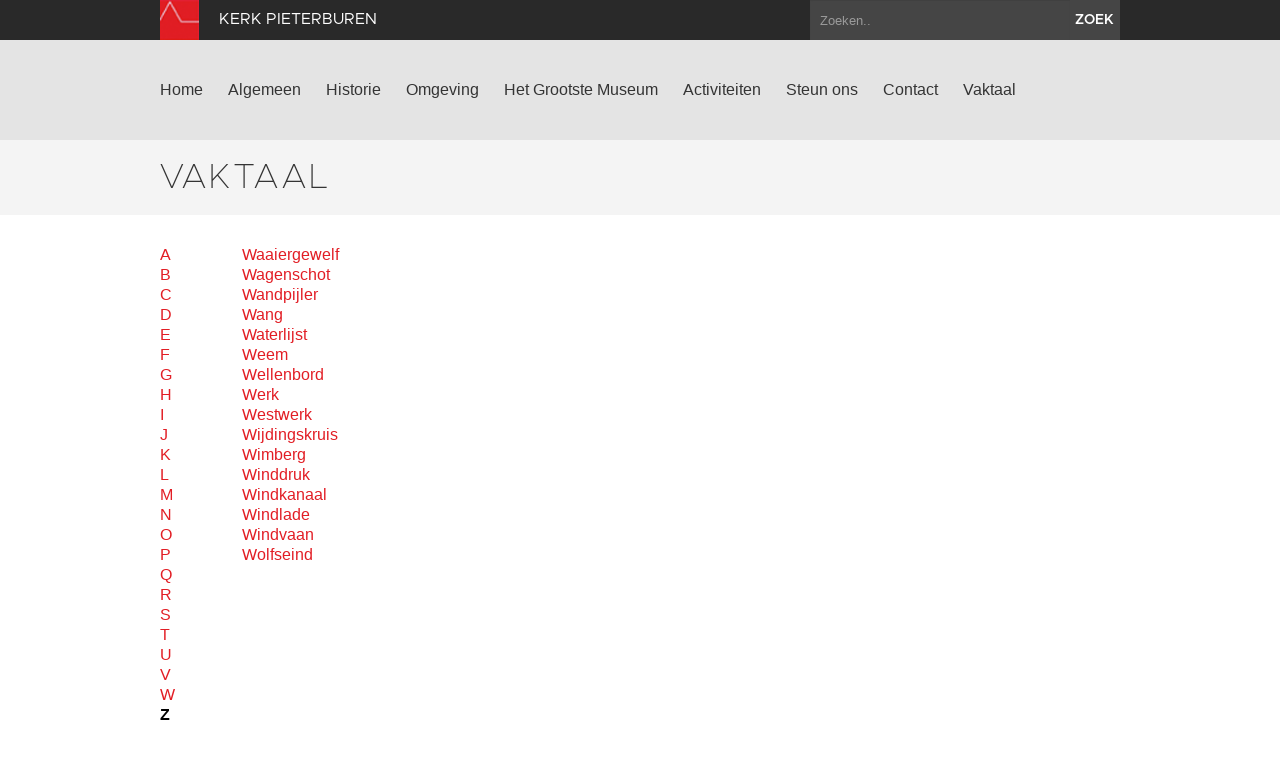

--- FILE ---
content_type: text/html; charset=UTF-8
request_url: https://www.kerk-pieterburen.nl/vaktaal?letter=W
body_size: 4527
content:
<!DOCTYPE html>
<html lang="en">
  <head>
    <title>Kerk Pieterburen | Vaktaal</title>

    <meta charset="utf-8">
    <meta name="viewport" content="width=device-width, initial-scale=1.0">
    <meta name="description" content="">
    <meta name="keywords" content="">
    <meta name="author" content="">

    <link href="//maxcdn.bootstrapcdn.com/font-awesome/4.2.0/css/font-awesome.min.css" rel="stylesheet">

    <link rel="shortcut icon" href="https://www.kerk-pieterburen.nl/assets/img/favicon.ico" type="image/x-icon" />

    <link href="/assets/css/app.css?id=6f54748ff8b4ffdb53d7c147507d1db1" rel="stylesheet" media="screen">

    <script type="text/javascript">
        var siteInfo = {"id":49,"church_id":33,"name":"Kerk Pieterburen","domain":"https:\/\/www.kerk-pieterburen.nl","theme_id":1,"place":"Pieterburen","characteristic":"Net als in de Martinikerk Groningen, is het koor van deze 15e eeuwse gotische kerk hoger dan het schip. Rond 1600 is het noordelijke dwarsschip aan het gebouw toegevoegd. De oorspronkelijk vrijstaande toren is in 1805 vervangen door een aan de kerk vastgebouwde toren. Deze toren was solide genoeg om ook als dorpsgevangenis gebruikt te worden. De kerk van Pieterburen heeft een zeer fraai interieur, met opvallend rijk versierde triomfboog door Anthonie Walles, dankzij de bewoners van borg Dijksterhuis. Deze borg, gesloopt in 1903, stond aan de noordkant van het dorp.","description":"","use":"Aan de kerk grenst Domies Toen, de botanische tuin van de dominee. In 2006 kreeg de tuin een opvallend entreegebouw van Onyx Architecten. Naast Domies Toen is een theeschenkerij te vinden met een terras aan een oude middeleeuwse waterplaats. De kerk van Pieterburen behoort tot het Grootste Museum van Nederland, samen met de kerken van Krewerd, Middelstum en Midwolde. Patroonheilige - Petrus","geolocation":"53.399635,6.4508","address":"Hoofdstraat 74, Pieterburen","key_address":"","story_title":"De watergeuzen van Pieterburen","story_text":"","story_url":"https:\/\/www.groningerkerken.nl\/nl\/kennisbank\/verhalen-groninger-kerken\/P\/39\/","issuucode":"","organ_text":"Het orgel in Pieterburen is gebouwd in 1901 door Friedrich W. Leichel. Het is een orgel met een pneumatische tractuur en heeft twee manualen met totaal 14 stemmen verdeeld over hoofdwerk 9, bovenwerk 5 stemmen en een aangehangen pedaal. Het orgel is in drie fasen gerestauureerd door Mense Ruiter; in 1996, 1999 en 2006. De kas van het oude orgel werd door Leichel gebruikt, evenals het \u201cloze\u201d rugwerk. De voorganger van het instrument is in 1698 gebouwd door Arp Schnitger en voor 400 gulden verkocht aan de kerkvoogdij van Mensingeweer. In 2010 is het orgel van Mensingeweer door Mense Ruiter gerestaureerd.","organ_img":"","organ_video":"","organ_audio_video_description":"","contact_email":"info@kerkpieterburen.nl","show_contact_form":true,"visible":1,"default_content":1,"panorama":"{\"panoramafoto\":\"https:\\\/\\\/www.groningerkerken.nl\\\/panorama\\\/pieterburen\\\/pieterburen.htm\"}","panorama_text":"","extra_js":"<!-- AddThis Smart Layers BEGIN -->\r\n<!-- Go to http:\/\/www.addthis.com\/get\/smart-layers to customize -->\r\n<script type=\"text\/javascript\" src=\"\/\/s7.addthis.com\/js\/300\/addthis_widget.js#pubid=ra-5293b51d1a9c4888\"><\/script>\r\n<script type=\"text\/javascript\">\r\n  addthis.layers({\r\n    'theme' : 'transparent',\r\n    'share' : {\r\n      'position' : 'left',\r\n      'numPreferredServices' : 5\r\n    }   \r\n  });\r\n<\/script>\r\n<!-- AddThis Smart Layers END -->\r\n","captcha_public_key":"6LeP6v4SAAAAAJdEc1DRE7l5VkKQPozUK2ZWmbrI","cleantalk_key":"a6u3yqusaguq","b2b":1,"b2b_text":"<p>Vanaf 1 oktober tot en met maart is de theeschenkerij naast de kerk van woensdag t\/m zondag geopend van 11.00 tot 17.00. U kunt daar terecht voor een kopje koffie of thee met elke dag vier soorten vers gebakken taart of een lekker koekje. Verder kunt u bij de theeschenkerij terecht voor een mooi glas wijn, vruchtensappen van Oudenbosch of een glas bier. Een kop hete soep of een punt quiche Lorraine staat ook op het menu.<\/p>","b2b_link":"https:\/\/www.domiestoen.nl\/theeschenkerij","paid":0,"analytics_code":"UA-89050626-5","downloads":"{\"item\":[{\"src\":\"https:\\\/\\\/www.groningerkerken.nl\\\/downloads\\\/pieterburen_kerkbeschrijving_2021_herz_versie.pdf\",\"titel\":\"Uitgebreide kerkbeschrijving\"},{\"src\":\"https:\\\/\\\/www.groningerkerken.nl\\\/downloads\\\/ROUWBORDEN_IN_PIETERBUREN.pdf\",\"titel\":\"De oudste en jongste rouwborden uit de provincie Groningen\"},{\"src\":\"https:\\\/\\\/www.groningerkerken.nl\\\/downloads\\\/petrus_apostel.pdf\",\"titel\":\"Verbonden heilige: Petrus\"}]}","tikkie_id":"kmqaxfKR7LVXgqTzV8ZR83","tikkie_url":"https:\/\/tikkie.me\/pay\/SOGK\/kmqaxfKR7LVXgqTzV8ZR83","tikkie_expires_at":"2049-12-31T23:00:00.000000Z","created_at":"2013-10-08T09:25:30.000000Z","updated_at":"2025-11-29T11:30:15.000000Z"};
        var siteTheme = 'red';
    </script>
  </head>

  <body class="theme-red">
    <div class="modal fade" id="editModal">Laden...</div>

    <div id="wrap">
        <header>
            <div class="top-bar">
                <div class="container">
                    <a class="brand" href="/"><img src="https://www.kerk-pieterburen.nl/assets/img/sogk_logo.png" alt="" class="icon"><span>Kerk Pieterburen</span></a>
                    <form method="GET" action="https://www.kerk-pieterburen.nl/zoeken" accept-charset="UTF-8" class="pull-right">
                        <div class="input-append">
                            <input class="span2" name="keyword" type="text" placeholder="Zoeken..">
                            <button class="btn" type="submit">zoek</button>
                        </div>
                    </form>
                </div>
            </div>
            <div class="navigation">
                <div class="container">
                    <div class="navbar">
                        <button type="button" class="btn btn-navbar" data-toggle="collapse" data-target=".nav-collapse">
                            <span class="icon-bar"></span>
                            <span class="icon-bar"></span>
                            <span class="icon-bar"></span>
                        </button>
                        <div class="nav-collapse collapse">

                                                            <ul class="nav ">
                                                                                                                <li><a href="https://www.kerk-pieterburen.nl/home">Home</a></li>
                                                                            <li><a href="https://www.kerk-pieterburen.nl/algemeen">Algemeen</a></li>
                                                                            <li><a href="https://www.kerk-pieterburen.nl/historie">Historie</a></li>
                                                                            <li><a href="https://www.kerk-pieterburen.nl/omgeving">Omgeving</a></li>
                                                                            <li><a href="https://www.kerk-pieterburen.nl/het-grootste-museum">Het Grootste Museum</a></li>
                                                                            <li><a href="https://www.kerk-pieterburen.nl/activiteiten">Activiteiten</a></li>
                                                                            <li><a href="https://www.kerk-pieterburen.nl/steun-ons">Steun ons</a></li>
                                                                            <li><a href="https://www.kerk-pieterburen.nl/contact">Contact</a></li>
                                                                                                                <li><a href="https://www.kerk-pieterburen.nl/vaktaal">Vaktaal</a></li>
                                                                    </ul>
                            
                        </div>
                        <a class="brand" href="/">
                            <span>Kerk Pieterburen</span>
                            <img src="https://www.kerk-pieterburen.nl/assets/img/sogk_logo.png" alt="" class="icon">
                        </a>
                    </div>
                </div>
            </div>
        </header>

        
        
<section class="page-title ">
    <div class="container">
        <div class="row-fluid">
            <div class="span12">
                <h1>Vaktaal</h1>
                            </div>
        </div>
    </div>
</section>

<section class="text jargon">
	<div class="container">
		<div class="row-fluid text">
			<div class="span1">
				<div class="abc">
											<a href="?letter=A">A</a>
											<a href="?letter=B">B</a>
											<a href="?letter=C">C</a>
											<a href="?letter=D">D</a>
											<a href="?letter=E">E</a>
											<a href="?letter=F">F</a>
											<a href="?letter=G">G</a>
											<a href="?letter=H">H</a>
											<a href="?letter=I">I</a>
											<a href="?letter=J">J</a>
											<a href="?letter=K">K</a>
											<a href="?letter=L">L</a>
											<a href="?letter=M">M</a>
											<a href="?letter=N">N</a>
											<a href="?letter=O">O</a>
											<a href="?letter=P">P</a>
											<a href="?letter=Q">Q</a>
											<a href="?letter=R">R</a>
											<a href="?letter=S">S</a>
											<a href="?letter=T">T</a>
											<a href="?letter=U">U</a>
											<a href="?letter=V">V</a>
											<a href="?letter=W">W</a>
											<a href="?letter=Z" class="active" >Z</a>
									</div>
			</div>
			<div class="span2">
				<div class="words">
											<a href="?letter=Z&amp;term_id=701" 
							 
						>Waaiergewelf</a>
											<a href="?letter=Z&amp;term_id=702" 
							 
						>Wagenschot</a>
											<a href="?letter=Z&amp;term_id=703" 
							 
						>Wandpijler</a>
											<a href="?letter=Z&amp;term_id=704" 
							 
						>Wang</a>
											<a href="?letter=Z&amp;term_id=705" 
							 
						>Waterlijst</a>
											<a href="?letter=Z&amp;term_id=706" 
							 
						>Weem</a>
											<a href="?letter=Z&amp;term_id=707" 
							 
						>Wellenbord</a>
											<a href="?letter=Z&amp;term_id=708" 
							 
						>Werk</a>
											<a href="?letter=Z&amp;term_id=709" 
							 
						>Westwerk</a>
											<a href="?letter=Z&amp;term_id=710" 
							 
						>Wijdingskruis</a>
											<a href="?letter=Z&amp;term_id=711" 
							 
						>Wimberg</a>
											<a href="?letter=Z&amp;term_id=712" 
							 
						>Winddruk</a>
											<a href="?letter=Z&amp;term_id=713" 
							 
						>Windkanaal</a>
											<a href="?letter=Z&amp;term_id=714" 
							 
						>Windlade</a>
											<a href="?letter=Z&amp;term_id=715" 
							 
						>Windvaan</a>
											<a href="?letter=Z&amp;term_id=716" 
							 
						>Wolfseind</a>
									</div>
			</div>
			<div class="term">
				<div class="span5">
									</div>
				<div class="span4">
																			
				</div>
			</div>
		</div>		

	</div>
</section>

      <div id="push"></div>
    </div>

    <section class="footer-newsletter">
        <iframe width="100%" height="350" src="https://app.cloudmailer.nl/forms/mClWYmR8uIEEm0NhNhIIZA%253D%253D/view" frameborder="0"></iframe>
    </section>

    <section class="footer-social">
        <div class="footer-social__inner">
            <span>Volg ons op social media:</span>
                            <a href="https://www.facebook.com/GroningerKerken" target="_blank"><i class="fa fa-facebook-square"></i></a>
                        <a href="https://twitter.com/groningerkerken" target="_blank"><i class="fa fa-twitter"></i></a>
        </p>
    </section>
    <footer>
        <div class="container">
            <div class="row-fluid">
                <div class="span7">
                    <img src="https://www.kerk-pieterburen.nl/assets/img/sogk_logo.png" alt="" class="icon">
                    &copy; 2025 Kerk Pieterburen &amp; Stichting Oude Groninger Kerken
                </div>
                <div class="span5">
                    <ul class="pull-right">
                        <li><a href="/colofon">Colofon</a></li>
                        <li><a href="/disclaimer">Disclaimer</a></li>
                        <li><a href="/privacy">Privacy</a></li>
                                                    <li><a href="https://www.kerk-pieterburen.nl/login" data-toggle="modal" data-target="#editModal">Inloggen</a></li>
                                            </ul>
                </div>
            </div>
        </div>
    </footer>

    <script>var CKEDITOR_BASEPATH = '/assets/js/ckeditor/';</script>
    <script src="//maps.google.com/maps/api/js?key=AIzaSyAx4_0ao83pph8LWsZia0f9rtgcrMdJJwk"></script>
    <script src="/assets/js/app.js?id=fcf34edb586cc952f70fe1a732ed8d01"></script>

    
    
            <!-- AddThis Smart Layers BEGIN -->
<!-- Go to http://www.addthis.com/get/smart-layers to customize -->
<script type="text/javascript" src="//s7.addthis.com/js/300/addthis_widget.js#pubid=ra-5293b51d1a9c4888"></script>
<script type="text/javascript">
  addthis.layers({
    'theme' : 'transparent',
    'share' : {
      'position' : 'left',
      'numPreferredServices' : 5
    }   
  });
</script>
<!-- AddThis Smart Layers END -->

    
            <script>
          (function(i,s,o,g,r,a,m){i['GoogleAnalyticsObject']=r;i[r]=i[r]||function(){
          (i[r].q=i[r].q||[]).push(arguments)},i[r].l=1*new Date();a=s.createElement(o),
          m=s.getElementsByTagName(o)[0];a.async=1;a.src=g;m.parentNode.insertBefore(a,m)
          })(window,document,'script','https://www.google-analytics.com/analytics.js','ga');

          ga('create', 'UA-89050626-5', 'auto');
          ga('send', 'pageview');
        </script>
    
  </body>
</html>


--- FILE ---
content_type: text/plain
request_url: https://www.google-analytics.com/j/collect?v=1&_v=j102&a=1675131067&t=pageview&_s=1&dl=https%3A%2F%2Fwww.kerk-pieterburen.nl%2Fvaktaal%3Fletter%3DW&ul=en-us%40posix&dt=Kerk%20Pieterburen%20%7C%20Vaktaal&sr=1280x720&vp=1280x720&_u=IEBAAEABAAAAACAAI~&jid=426263983&gjid=1132607858&cid=442745056.1764438913&tid=UA-89050626-5&_gid=664965012.1764438913&_r=1&_slc=1&z=845099732
body_size: -452
content:
2,cG-ENT0ZRBD7E